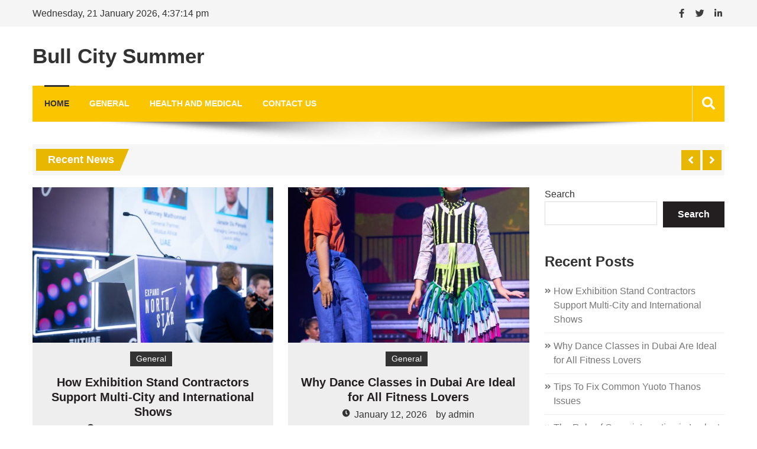

--- FILE ---
content_type: text/html; charset=UTF-8
request_url: https://bullcitysummer.org/
body_size: 64260
content:
<!doctype html>
<html lang="en-US" itemscope="itemscope" itemtype="http://schema.org/WebPage">
<head>
	<meta charset="UTF-8">
	<meta name="viewport" content="width=device-width, initial-scale=1">
	<link rel="profile" href="https://gmpg.org/xfn/11">

	<meta name='robots' content='index, follow, max-image-preview:large, max-snippet:-1, max-video-preview:-1' />

	<!-- This site is optimized with the Yoast SEO plugin v26.7 - https://yoast.com/wordpress/plugins/seo/ -->
	<title>Bull City Summer -</title>
	<link rel="canonical" href="https://bullcitysummer.org/" />
	<link rel="next" href="https://bullcitysummer.org/page/2/" />
	<meta property="og:locale" content="en_US" />
	<meta property="og:type" content="website" />
	<meta property="og:title" content="Bull City Summer" />
	<meta property="og:url" content="https://bullcitysummer.org/" />
	<meta property="og:site_name" content="Bull City Summer" />
	<meta name="twitter:card" content="summary_large_image" />
	<script type="application/ld+json" class="yoast-schema-graph">{"@context":"https://schema.org","@graph":[{"@type":"CollectionPage","@id":"https://bullcitysummer.org/","url":"https://bullcitysummer.org/","name":"Bull City Summer -","isPartOf":{"@id":"https://bullcitysummer.org/#website"},"breadcrumb":{"@id":"https://bullcitysummer.org/#breadcrumb"},"inLanguage":"en-US"},{"@type":"BreadcrumbList","@id":"https://bullcitysummer.org/#breadcrumb","itemListElement":[{"@type":"ListItem","position":1,"name":"Home"}]},{"@type":"WebSite","@id":"https://bullcitysummer.org/#website","url":"https://bullcitysummer.org/","name":"Bull City Summer","description":"","potentialAction":[{"@type":"SearchAction","target":{"@type":"EntryPoint","urlTemplate":"https://bullcitysummer.org/?s={search_term_string}"},"query-input":{"@type":"PropertyValueSpecification","valueRequired":true,"valueName":"search_term_string"}}],"inLanguage":"en-US"}]}</script>
	<!-- / Yoast SEO plugin. -->


<link rel='dns-prefetch' href='//fonts.googleapis.com' />
<link rel="alternate" type="application/rss+xml" title="Bull City Summer &raquo; Feed" href="https://bullcitysummer.org/feed/" />
<link rel="alternate" type="application/rss+xml" title="Bull City Summer &raquo; Comments Feed" href="https://bullcitysummer.org/comments/feed/" />
<style id='wp-img-auto-sizes-contain-inline-css' type='text/css'>
img:is([sizes=auto i],[sizes^="auto," i]){contain-intrinsic-size:3000px 1500px}
/*# sourceURL=wp-img-auto-sizes-contain-inline-css */
</style>
<style id='wp-emoji-styles-inline-css' type='text/css'>

	img.wp-smiley, img.emoji {
		display: inline !important;
		border: none !important;
		box-shadow: none !important;
		height: 1em !important;
		width: 1em !important;
		margin: 0 0.07em !important;
		vertical-align: -0.1em !important;
		background: none !important;
		padding: 0 !important;
	}
/*# sourceURL=wp-emoji-styles-inline-css */
</style>
<style id='wp-block-library-inline-css' type='text/css'>
:root{--wp-block-synced-color:#7a00df;--wp-block-synced-color--rgb:122,0,223;--wp-bound-block-color:var(--wp-block-synced-color);--wp-editor-canvas-background:#ddd;--wp-admin-theme-color:#007cba;--wp-admin-theme-color--rgb:0,124,186;--wp-admin-theme-color-darker-10:#006ba1;--wp-admin-theme-color-darker-10--rgb:0,107,160.5;--wp-admin-theme-color-darker-20:#005a87;--wp-admin-theme-color-darker-20--rgb:0,90,135;--wp-admin-border-width-focus:2px}@media (min-resolution:192dpi){:root{--wp-admin-border-width-focus:1.5px}}.wp-element-button{cursor:pointer}:root .has-very-light-gray-background-color{background-color:#eee}:root .has-very-dark-gray-background-color{background-color:#313131}:root .has-very-light-gray-color{color:#eee}:root .has-very-dark-gray-color{color:#313131}:root .has-vivid-green-cyan-to-vivid-cyan-blue-gradient-background{background:linear-gradient(135deg,#00d084,#0693e3)}:root .has-purple-crush-gradient-background{background:linear-gradient(135deg,#34e2e4,#4721fb 50%,#ab1dfe)}:root .has-hazy-dawn-gradient-background{background:linear-gradient(135deg,#faaca8,#dad0ec)}:root .has-subdued-olive-gradient-background{background:linear-gradient(135deg,#fafae1,#67a671)}:root .has-atomic-cream-gradient-background{background:linear-gradient(135deg,#fdd79a,#004a59)}:root .has-nightshade-gradient-background{background:linear-gradient(135deg,#330968,#31cdcf)}:root .has-midnight-gradient-background{background:linear-gradient(135deg,#020381,#2874fc)}:root{--wp--preset--font-size--normal:16px;--wp--preset--font-size--huge:42px}.has-regular-font-size{font-size:1em}.has-larger-font-size{font-size:2.625em}.has-normal-font-size{font-size:var(--wp--preset--font-size--normal)}.has-huge-font-size{font-size:var(--wp--preset--font-size--huge)}.has-text-align-center{text-align:center}.has-text-align-left{text-align:left}.has-text-align-right{text-align:right}.has-fit-text{white-space:nowrap!important}#end-resizable-editor-section{display:none}.aligncenter{clear:both}.items-justified-left{justify-content:flex-start}.items-justified-center{justify-content:center}.items-justified-right{justify-content:flex-end}.items-justified-space-between{justify-content:space-between}.screen-reader-text{border:0;clip-path:inset(50%);height:1px;margin:-1px;overflow:hidden;padding:0;position:absolute;width:1px;word-wrap:normal!important}.screen-reader-text:focus{background-color:#ddd;clip-path:none;color:#444;display:block;font-size:1em;height:auto;left:5px;line-height:normal;padding:15px 23px 14px;text-decoration:none;top:5px;width:auto;z-index:100000}html :where(.has-border-color){border-style:solid}html :where([style*=border-top-color]){border-top-style:solid}html :where([style*=border-right-color]){border-right-style:solid}html :where([style*=border-bottom-color]){border-bottom-style:solid}html :where([style*=border-left-color]){border-left-style:solid}html :where([style*=border-width]){border-style:solid}html :where([style*=border-top-width]){border-top-style:solid}html :where([style*=border-right-width]){border-right-style:solid}html :where([style*=border-bottom-width]){border-bottom-style:solid}html :where([style*=border-left-width]){border-left-style:solid}html :where(img[class*=wp-image-]){height:auto;max-width:100%}:where(figure){margin:0 0 1em}html :where(.is-position-sticky){--wp-admin--admin-bar--position-offset:var(--wp-admin--admin-bar--height,0px)}@media screen and (max-width:600px){html :where(.is-position-sticky){--wp-admin--admin-bar--position-offset:0px}}

/*# sourceURL=wp-block-library-inline-css */
</style><style id='wp-block-heading-inline-css' type='text/css'>
h1:where(.wp-block-heading).has-background,h2:where(.wp-block-heading).has-background,h3:where(.wp-block-heading).has-background,h4:where(.wp-block-heading).has-background,h5:where(.wp-block-heading).has-background,h6:where(.wp-block-heading).has-background{padding:1.25em 2.375em}h1.has-text-align-left[style*=writing-mode]:where([style*=vertical-lr]),h1.has-text-align-right[style*=writing-mode]:where([style*=vertical-rl]),h2.has-text-align-left[style*=writing-mode]:where([style*=vertical-lr]),h2.has-text-align-right[style*=writing-mode]:where([style*=vertical-rl]),h3.has-text-align-left[style*=writing-mode]:where([style*=vertical-lr]),h3.has-text-align-right[style*=writing-mode]:where([style*=vertical-rl]),h4.has-text-align-left[style*=writing-mode]:where([style*=vertical-lr]),h4.has-text-align-right[style*=writing-mode]:where([style*=vertical-rl]),h5.has-text-align-left[style*=writing-mode]:where([style*=vertical-lr]),h5.has-text-align-right[style*=writing-mode]:where([style*=vertical-rl]),h6.has-text-align-left[style*=writing-mode]:where([style*=vertical-lr]),h6.has-text-align-right[style*=writing-mode]:where([style*=vertical-rl]){rotate:180deg}
/*# sourceURL=https://bullcitysummer.org/wp-includes/blocks/heading/style.min.css */
</style>
<style id='wp-block-latest-posts-inline-css' type='text/css'>
.wp-block-latest-posts{box-sizing:border-box}.wp-block-latest-posts.alignleft{margin-right:2em}.wp-block-latest-posts.alignright{margin-left:2em}.wp-block-latest-posts.wp-block-latest-posts__list{list-style:none}.wp-block-latest-posts.wp-block-latest-posts__list li{clear:both;overflow-wrap:break-word}.wp-block-latest-posts.is-grid{display:flex;flex-wrap:wrap}.wp-block-latest-posts.is-grid li{margin:0 1.25em 1.25em 0;width:100%}@media (min-width:600px){.wp-block-latest-posts.columns-2 li{width:calc(50% - .625em)}.wp-block-latest-posts.columns-2 li:nth-child(2n){margin-right:0}.wp-block-latest-posts.columns-3 li{width:calc(33.33333% - .83333em)}.wp-block-latest-posts.columns-3 li:nth-child(3n){margin-right:0}.wp-block-latest-posts.columns-4 li{width:calc(25% - .9375em)}.wp-block-latest-posts.columns-4 li:nth-child(4n){margin-right:0}.wp-block-latest-posts.columns-5 li{width:calc(20% - 1em)}.wp-block-latest-posts.columns-5 li:nth-child(5n){margin-right:0}.wp-block-latest-posts.columns-6 li{width:calc(16.66667% - 1.04167em)}.wp-block-latest-posts.columns-6 li:nth-child(6n){margin-right:0}}:root :where(.wp-block-latest-posts.is-grid){padding:0}:root :where(.wp-block-latest-posts.wp-block-latest-posts__list){padding-left:0}.wp-block-latest-posts__post-author,.wp-block-latest-posts__post-date{display:block;font-size:.8125em}.wp-block-latest-posts__post-excerpt,.wp-block-latest-posts__post-full-content{margin-bottom:1em;margin-top:.5em}.wp-block-latest-posts__featured-image a{display:inline-block}.wp-block-latest-posts__featured-image img{height:auto;max-width:100%;width:auto}.wp-block-latest-posts__featured-image.alignleft{float:left;margin-right:1em}.wp-block-latest-posts__featured-image.alignright{float:right;margin-left:1em}.wp-block-latest-posts__featured-image.aligncenter{margin-bottom:1em;text-align:center}
/*# sourceURL=https://bullcitysummer.org/wp-includes/blocks/latest-posts/style.min.css */
</style>
<style id='wp-block-search-inline-css' type='text/css'>
.wp-block-search__button{margin-left:10px;word-break:normal}.wp-block-search__button.has-icon{line-height:0}.wp-block-search__button svg{height:1.25em;min-height:24px;min-width:24px;width:1.25em;fill:currentColor;vertical-align:text-bottom}:where(.wp-block-search__button){border:1px solid #ccc;padding:6px 10px}.wp-block-search__inside-wrapper{display:flex;flex:auto;flex-wrap:nowrap;max-width:100%}.wp-block-search__label{width:100%}.wp-block-search.wp-block-search__button-only .wp-block-search__button{box-sizing:border-box;display:flex;flex-shrink:0;justify-content:center;margin-left:0;max-width:100%}.wp-block-search.wp-block-search__button-only .wp-block-search__inside-wrapper{min-width:0!important;transition-property:width}.wp-block-search.wp-block-search__button-only .wp-block-search__input{flex-basis:100%;transition-duration:.3s}.wp-block-search.wp-block-search__button-only.wp-block-search__searchfield-hidden,.wp-block-search.wp-block-search__button-only.wp-block-search__searchfield-hidden .wp-block-search__inside-wrapper{overflow:hidden}.wp-block-search.wp-block-search__button-only.wp-block-search__searchfield-hidden .wp-block-search__input{border-left-width:0!important;border-right-width:0!important;flex-basis:0;flex-grow:0;margin:0;min-width:0!important;padding-left:0!important;padding-right:0!important;width:0!important}:where(.wp-block-search__input){appearance:none;border:1px solid #949494;flex-grow:1;font-family:inherit;font-size:inherit;font-style:inherit;font-weight:inherit;letter-spacing:inherit;line-height:inherit;margin-left:0;margin-right:0;min-width:3rem;padding:8px;text-decoration:unset!important;text-transform:inherit}:where(.wp-block-search__button-inside .wp-block-search__inside-wrapper){background-color:#fff;border:1px solid #949494;box-sizing:border-box;padding:4px}:where(.wp-block-search__button-inside .wp-block-search__inside-wrapper) .wp-block-search__input{border:none;border-radius:0;padding:0 4px}:where(.wp-block-search__button-inside .wp-block-search__inside-wrapper) .wp-block-search__input:focus{outline:none}:where(.wp-block-search__button-inside .wp-block-search__inside-wrapper) :where(.wp-block-search__button){padding:4px 8px}.wp-block-search.aligncenter .wp-block-search__inside-wrapper{margin:auto}.wp-block[data-align=right] .wp-block-search.wp-block-search__button-only .wp-block-search__inside-wrapper{float:right}
/*# sourceURL=https://bullcitysummer.org/wp-includes/blocks/search/style.min.css */
</style>
<style id='wp-block-group-inline-css' type='text/css'>
.wp-block-group{box-sizing:border-box}:where(.wp-block-group.wp-block-group-is-layout-constrained){position:relative}
/*# sourceURL=https://bullcitysummer.org/wp-includes/blocks/group/style.min.css */
</style>
<style id='wp-block-paragraph-inline-css' type='text/css'>
.is-small-text{font-size:.875em}.is-regular-text{font-size:1em}.is-large-text{font-size:2.25em}.is-larger-text{font-size:3em}.has-drop-cap:not(:focus):first-letter{float:left;font-size:8.4em;font-style:normal;font-weight:100;line-height:.68;margin:.05em .1em 0 0;text-transform:uppercase}body.rtl .has-drop-cap:not(:focus):first-letter{float:none;margin-left:.1em}p.has-drop-cap.has-background{overflow:hidden}:root :where(p.has-background){padding:1.25em 2.375em}:where(p.has-text-color:not(.has-link-color)) a{color:inherit}p.has-text-align-left[style*="writing-mode:vertical-lr"],p.has-text-align-right[style*="writing-mode:vertical-rl"]{rotate:180deg}
/*# sourceURL=https://bullcitysummer.org/wp-includes/blocks/paragraph/style.min.css */
</style>
<style id='global-styles-inline-css' type='text/css'>
:root{--wp--preset--aspect-ratio--square: 1;--wp--preset--aspect-ratio--4-3: 4/3;--wp--preset--aspect-ratio--3-4: 3/4;--wp--preset--aspect-ratio--3-2: 3/2;--wp--preset--aspect-ratio--2-3: 2/3;--wp--preset--aspect-ratio--16-9: 16/9;--wp--preset--aspect-ratio--9-16: 9/16;--wp--preset--color--black: #000000;--wp--preset--color--cyan-bluish-gray: #abb8c3;--wp--preset--color--white: #ffffff;--wp--preset--color--pale-pink: #f78da7;--wp--preset--color--vivid-red: #cf2e2e;--wp--preset--color--luminous-vivid-orange: #ff6900;--wp--preset--color--luminous-vivid-amber: #fcb900;--wp--preset--color--light-green-cyan: #7bdcb5;--wp--preset--color--vivid-green-cyan: #00d084;--wp--preset--color--pale-cyan-blue: #8ed1fc;--wp--preset--color--vivid-cyan-blue: #0693e3;--wp--preset--color--vivid-purple: #9b51e0;--wp--preset--gradient--vivid-cyan-blue-to-vivid-purple: linear-gradient(135deg,rgb(6,147,227) 0%,rgb(155,81,224) 100%);--wp--preset--gradient--light-green-cyan-to-vivid-green-cyan: linear-gradient(135deg,rgb(122,220,180) 0%,rgb(0,208,130) 100%);--wp--preset--gradient--luminous-vivid-amber-to-luminous-vivid-orange: linear-gradient(135deg,rgb(252,185,0) 0%,rgb(255,105,0) 100%);--wp--preset--gradient--luminous-vivid-orange-to-vivid-red: linear-gradient(135deg,rgb(255,105,0) 0%,rgb(207,46,46) 100%);--wp--preset--gradient--very-light-gray-to-cyan-bluish-gray: linear-gradient(135deg,rgb(238,238,238) 0%,rgb(169,184,195) 100%);--wp--preset--gradient--cool-to-warm-spectrum: linear-gradient(135deg,rgb(74,234,220) 0%,rgb(151,120,209) 20%,rgb(207,42,186) 40%,rgb(238,44,130) 60%,rgb(251,105,98) 80%,rgb(254,248,76) 100%);--wp--preset--gradient--blush-light-purple: linear-gradient(135deg,rgb(255,206,236) 0%,rgb(152,150,240) 100%);--wp--preset--gradient--blush-bordeaux: linear-gradient(135deg,rgb(254,205,165) 0%,rgb(254,45,45) 50%,rgb(107,0,62) 100%);--wp--preset--gradient--luminous-dusk: linear-gradient(135deg,rgb(255,203,112) 0%,rgb(199,81,192) 50%,rgb(65,88,208) 100%);--wp--preset--gradient--pale-ocean: linear-gradient(135deg,rgb(255,245,203) 0%,rgb(182,227,212) 50%,rgb(51,167,181) 100%);--wp--preset--gradient--electric-grass: linear-gradient(135deg,rgb(202,248,128) 0%,rgb(113,206,126) 100%);--wp--preset--gradient--midnight: linear-gradient(135deg,rgb(2,3,129) 0%,rgb(40,116,252) 100%);--wp--preset--font-size--small: 13px;--wp--preset--font-size--medium: 20px;--wp--preset--font-size--large: 36px;--wp--preset--font-size--x-large: 42px;--wp--preset--spacing--20: 0.44rem;--wp--preset--spacing--30: 0.67rem;--wp--preset--spacing--40: 1rem;--wp--preset--spacing--50: 1.5rem;--wp--preset--spacing--60: 2.25rem;--wp--preset--spacing--70: 3.38rem;--wp--preset--spacing--80: 5.06rem;--wp--preset--shadow--natural: 6px 6px 9px rgba(0, 0, 0, 0.2);--wp--preset--shadow--deep: 12px 12px 50px rgba(0, 0, 0, 0.4);--wp--preset--shadow--sharp: 6px 6px 0px rgba(0, 0, 0, 0.2);--wp--preset--shadow--outlined: 6px 6px 0px -3px rgb(255, 255, 255), 6px 6px rgb(0, 0, 0);--wp--preset--shadow--crisp: 6px 6px 0px rgb(0, 0, 0);}:where(.is-layout-flex){gap: 0.5em;}:where(.is-layout-grid){gap: 0.5em;}body .is-layout-flex{display: flex;}.is-layout-flex{flex-wrap: wrap;align-items: center;}.is-layout-flex > :is(*, div){margin: 0;}body .is-layout-grid{display: grid;}.is-layout-grid > :is(*, div){margin: 0;}:where(.wp-block-columns.is-layout-flex){gap: 2em;}:where(.wp-block-columns.is-layout-grid){gap: 2em;}:where(.wp-block-post-template.is-layout-flex){gap: 1.25em;}:where(.wp-block-post-template.is-layout-grid){gap: 1.25em;}.has-black-color{color: var(--wp--preset--color--black) !important;}.has-cyan-bluish-gray-color{color: var(--wp--preset--color--cyan-bluish-gray) !important;}.has-white-color{color: var(--wp--preset--color--white) !important;}.has-pale-pink-color{color: var(--wp--preset--color--pale-pink) !important;}.has-vivid-red-color{color: var(--wp--preset--color--vivid-red) !important;}.has-luminous-vivid-orange-color{color: var(--wp--preset--color--luminous-vivid-orange) !important;}.has-luminous-vivid-amber-color{color: var(--wp--preset--color--luminous-vivid-amber) !important;}.has-light-green-cyan-color{color: var(--wp--preset--color--light-green-cyan) !important;}.has-vivid-green-cyan-color{color: var(--wp--preset--color--vivid-green-cyan) !important;}.has-pale-cyan-blue-color{color: var(--wp--preset--color--pale-cyan-blue) !important;}.has-vivid-cyan-blue-color{color: var(--wp--preset--color--vivid-cyan-blue) !important;}.has-vivid-purple-color{color: var(--wp--preset--color--vivid-purple) !important;}.has-black-background-color{background-color: var(--wp--preset--color--black) !important;}.has-cyan-bluish-gray-background-color{background-color: var(--wp--preset--color--cyan-bluish-gray) !important;}.has-white-background-color{background-color: var(--wp--preset--color--white) !important;}.has-pale-pink-background-color{background-color: var(--wp--preset--color--pale-pink) !important;}.has-vivid-red-background-color{background-color: var(--wp--preset--color--vivid-red) !important;}.has-luminous-vivid-orange-background-color{background-color: var(--wp--preset--color--luminous-vivid-orange) !important;}.has-luminous-vivid-amber-background-color{background-color: var(--wp--preset--color--luminous-vivid-amber) !important;}.has-light-green-cyan-background-color{background-color: var(--wp--preset--color--light-green-cyan) !important;}.has-vivid-green-cyan-background-color{background-color: var(--wp--preset--color--vivid-green-cyan) !important;}.has-pale-cyan-blue-background-color{background-color: var(--wp--preset--color--pale-cyan-blue) !important;}.has-vivid-cyan-blue-background-color{background-color: var(--wp--preset--color--vivid-cyan-blue) !important;}.has-vivid-purple-background-color{background-color: var(--wp--preset--color--vivid-purple) !important;}.has-black-border-color{border-color: var(--wp--preset--color--black) !important;}.has-cyan-bluish-gray-border-color{border-color: var(--wp--preset--color--cyan-bluish-gray) !important;}.has-white-border-color{border-color: var(--wp--preset--color--white) !important;}.has-pale-pink-border-color{border-color: var(--wp--preset--color--pale-pink) !important;}.has-vivid-red-border-color{border-color: var(--wp--preset--color--vivid-red) !important;}.has-luminous-vivid-orange-border-color{border-color: var(--wp--preset--color--luminous-vivid-orange) !important;}.has-luminous-vivid-amber-border-color{border-color: var(--wp--preset--color--luminous-vivid-amber) !important;}.has-light-green-cyan-border-color{border-color: var(--wp--preset--color--light-green-cyan) !important;}.has-vivid-green-cyan-border-color{border-color: var(--wp--preset--color--vivid-green-cyan) !important;}.has-pale-cyan-blue-border-color{border-color: var(--wp--preset--color--pale-cyan-blue) !important;}.has-vivid-cyan-blue-border-color{border-color: var(--wp--preset--color--vivid-cyan-blue) !important;}.has-vivid-purple-border-color{border-color: var(--wp--preset--color--vivid-purple) !important;}.has-vivid-cyan-blue-to-vivid-purple-gradient-background{background: var(--wp--preset--gradient--vivid-cyan-blue-to-vivid-purple) !important;}.has-light-green-cyan-to-vivid-green-cyan-gradient-background{background: var(--wp--preset--gradient--light-green-cyan-to-vivid-green-cyan) !important;}.has-luminous-vivid-amber-to-luminous-vivid-orange-gradient-background{background: var(--wp--preset--gradient--luminous-vivid-amber-to-luminous-vivid-orange) !important;}.has-luminous-vivid-orange-to-vivid-red-gradient-background{background: var(--wp--preset--gradient--luminous-vivid-orange-to-vivid-red) !important;}.has-very-light-gray-to-cyan-bluish-gray-gradient-background{background: var(--wp--preset--gradient--very-light-gray-to-cyan-bluish-gray) !important;}.has-cool-to-warm-spectrum-gradient-background{background: var(--wp--preset--gradient--cool-to-warm-spectrum) !important;}.has-blush-light-purple-gradient-background{background: var(--wp--preset--gradient--blush-light-purple) !important;}.has-blush-bordeaux-gradient-background{background: var(--wp--preset--gradient--blush-bordeaux) !important;}.has-luminous-dusk-gradient-background{background: var(--wp--preset--gradient--luminous-dusk) !important;}.has-pale-ocean-gradient-background{background: var(--wp--preset--gradient--pale-ocean) !important;}.has-electric-grass-gradient-background{background: var(--wp--preset--gradient--electric-grass) !important;}.has-midnight-gradient-background{background: var(--wp--preset--gradient--midnight) !important;}.has-small-font-size{font-size: var(--wp--preset--font-size--small) !important;}.has-medium-font-size{font-size: var(--wp--preset--font-size--medium) !important;}.has-large-font-size{font-size: var(--wp--preset--font-size--large) !important;}.has-x-large-font-size{font-size: var(--wp--preset--font-size--x-large) !important;}
/*# sourceURL=global-styles-inline-css */
</style>

<style id='classic-theme-styles-inline-css' type='text/css'>
/*! This file is auto-generated */
.wp-block-button__link{color:#fff;background-color:#32373c;border-radius:9999px;box-shadow:none;text-decoration:none;padding:calc(.667em + 2px) calc(1.333em + 2px);font-size:1.125em}.wp-block-file__button{background:#32373c;color:#fff;text-decoration:none}
/*# sourceURL=/wp-includes/css/classic-themes.min.css */
</style>
<link rel='stylesheet' id='contact-form-7-css' href='https://bullcitysummer.org/wp-content/plugins/contact-form-7/includes/css/styles.css?ver=5.7.4' type='text/css' media='all' />
<link rel='stylesheet' id='fontawesome-css' href='https://bullcitysummer.org/wp-content/themes/editorialmag/assets/library/fontawesome/css/all.min.css?ver=6.9' type='text/css' media='all' />
<link rel='stylesheet' id='lightslider-css' href='https://bullcitysummer.org/wp-content/themes/editorialmag/assets/library/lightslider/css/lightslider.min.css?ver=6.9' type='text/css' media='all' />
<link rel='stylesheet' id='editorialmag-style-css' href='https://bullcitysummer.org/wp-content/themes/editorialmag/style.css?ver=6.9' type='text/css' media='all' />
<link rel='stylesheet' id='editorialmag-responsive-css' href='https://bullcitysummer.org/wp-content/themes/editorialmag/assets/css/responsive.css?ver=6.9' type='text/css' media='all' />
<link rel='stylesheet' id='editorialmag-fonts-css' href='https://fonts.googleapis.com/css?family=Signika+Negative%3A300%2C400%2C600%2C700%7COpen+Sans%3A400%2C300%2C300italic%2C400italic%2C600%2C600italic%2C700%2C700italic%7CRoboto%2BCondensed%3A300%2C400%2C700%2C700i%26display%3Dswap&#038;subset=latin%2Clatin-ext&#038;ver=1.1.9' type='text/css' media='all' />
<script type="text/javascript" src="https://bullcitysummer.org/wp-includes/js/jquery/jquery.min.js?ver=3.7.1" id="jquery-core-js"></script>
<script type="text/javascript" src="https://bullcitysummer.org/wp-includes/js/jquery/jquery-migrate.min.js?ver=3.4.1" id="jquery-migrate-js"></script>
<link rel="https://api.w.org/" href="https://bullcitysummer.org/wp-json/" /><link rel="EditURI" type="application/rsd+xml" title="RSD" href="https://bullcitysummer.org/xmlrpc.php?rsd" />
<meta name="generator" content="WordPress 6.9" />
</head>

<body data-rsssl=1 class="home blog wp-theme-editorialmag hfeed">
<div id="page" class="site">
	<a class="skip-link screen-reader-text" href="#content">Skip to content</a>

	<header id="masthead" class="site-header headertwo" itemscope="itemscope" itemtype="http://schema.org/WPHeader">
	<div class="sticky-menu">
		<div class="sparkle-wrapper">
			<nav class="main-navigation">
				<div class="toggle-button">
					<span class="toggle-bar1"></span>
					<span class="toggle-bar2"></span>
					<span class="toggle-bar3"></span>
				</div>
				<div class="nav-menu">
					<div class="menu-primary-menu-container"><ul id="primary-menu" class="menu"><li id="menu-item-260" class="menu-item menu-item-type-custom menu-item-object-custom current-menu-item current_page_item menu-item-home menu-item-260"><a href="https://bullcitysummer.org" aria-current="page">Home</a></li>
<li id="menu-item-261" class="menu-item menu-item-type-taxonomy menu-item-object-category menu-item-261"><a href="https://bullcitysummer.org/category/general/">General</a></li>
<li id="menu-item-262" class="menu-item menu-item-type-taxonomy menu-item-object-category menu-item-262"><a href="https://bullcitysummer.org/category/health-and-medical/">Health and Medical</a></li>
<li id="menu-item-263" class="menu-item menu-item-type-post_type menu-item-object-page menu-item-263"><a href="https://bullcitysummer.org/contact-us/">Contact us</a></li>
</ul></div>				</div>
			</nav>
		</div>
	</div><!-- STICKY MENU -->

		<div class="top-header">
		<div class="sparkle-wrapper">
			<div class="top-nav">
				<div class="date-time"></div>
							</div>
			<div class="top-right">
				<div class="temprature">
																<a href="https://####.facebook.com/" target="_blank">
							<i class="icofont fab fa-facebook-f"></i>
						</a>
											<a href="https://#####twitter.com/" target="_blank">
							<i class="icofont fab fa-twitter"></i>
						</a>
						
						<a href="https://####.linkedin.com/" target="_blank">
							<i class="icofont fab fa-linkedin-in"></i>
						</a>
									</div>
			</div>
		</div>
	</div> <!-- TOP HEADER -->
	
	<div class="bottom-header">
		<div class="sparkle-wrapper">
			<div class="site-logo site-branding">
								<h1 class="site-title">
					<a href="https://bullcitysummer.org/" rel="home">
						Bull City Summer					</a>
				</h1>
									
			</div> <!-- .site-branding -->

			<div class="header-ad-section">
							</div>
		</div>
	</div> <!-- BOTTOM HEADER -->

	<div class="nav-wrap nav-left-align">
		<div class="sparkle-wrapper">
			<nav class="main-navigation">
				<div class="toggle-button">
					<span class="toggle-bar1"></span>
					<span class="toggle-bar2"></span>
					<span class="toggle-bar3"></span>
				</div>
				<div class="nav-menu">
					<div class="menu-primary-menu-container"><ul id="primary-menu" class="menu"><li class="menu-item menu-item-type-custom menu-item-object-custom current-menu-item current_page_item menu-item-home menu-item-260"><a href="https://bullcitysummer.org" aria-current="page">Home</a></li>
<li class="menu-item menu-item-type-taxonomy menu-item-object-category menu-item-261"><a href="https://bullcitysummer.org/category/general/">General</a></li>
<li class="menu-item menu-item-type-taxonomy menu-item-object-category menu-item-262"><a href="https://bullcitysummer.org/category/health-and-medical/">Health and Medical</a></li>
<li class="menu-item menu-item-type-post_type menu-item-object-page menu-item-263"><a href="https://bullcitysummer.org/contact-us/">Contact us</a></li>
</ul></div>				</div>
			</nav>

			<div class="nav-icon-wrap">
				<div class="search-wrap">
					<i class="icofont fas fa-search"></i>
					<div class="search-form-wrap">
						<form role="search" method="get" class="search-form" action="https://bullcitysummer.org/">
				<label>
					<span class="screen-reader-text">Search for:</span>
					<input type="search" class="search-field" placeholder="Search &hellip;" value="" name="s" />
				</label>
				<input type="submit" class="search-submit" value="Search" />
			</form>					</div>
				</div>
			</div>
		</div>
		<img class="nav-shadow" src="https://bullcitysummer.org/wp-content/themes/editorialmag/assets/images/shadow.png" alt="Shadow">
	</div> <!-- MAIN NAVIGATION -->
</header>
             <div class="news-ticker">
                <div class="sparkle-wrapper">
                    
                    <div class="news-ticker-title">Recent News</div>
                    
                    <ul class="newsTicker news-ticker-wrap cS-hidden">
                                             </ul>

                     <div class="lSAction">
                         <div class="lSPrev"></div>
                         <div class="lSNext"></div>
                     </div>
                </div>
            </div><!-- NEWS TICKER -->

        	

	<div id="content" class="site-content">

<div class="home-right-side">
	<div class="sparkle-wrapper">
		<div id="primary" class="home-main-content content-area">
			<main id="main" class="site-main">
				
					<div class="archive-grid-wrap clearfix">
						<article id="post-397" class="equalheight archive-image post-397 post type-post status-publish format-standard has-post-thumbnail hentry category-general">
		    <figure>
	        <a href="https://bullcitysummer.org/general/how-exhibition-stand-contractors-support-multi-city-and-international-shows/"><img src="https://bullcitysummer.org/wp-content/uploads/2026/01/image00031-3-580x375.jpg" alt="How Exhibition Stand Contractors Support Multi-City and International Shows"></a>
	    </figure>
		<div class="news-content-wrap">

		<div class="colorful-cat"><a href="https://bullcitysummer.org/category/general/"  rel="category tag">General</a>&nbsp;</div>
		<h3 class="news-title">
			<a href="https://bullcitysummer.org/general/how-exhibition-stand-contractors-support-multi-city-and-international-shows/">How Exhibition Stand Contractors Support Multi-City and International Shows</a>
		</h3>

		<span class="posted-on"><a href="https://bullcitysummer.org/general/how-exhibition-stand-contractors-support-multi-city-and-international-shows/" rel="bookmark">January 13, 2026</a></span><span class="byline"> by <span class="author vcard"><a class="url fn n" href="https://bullcitysummer.org/author/admin/">admin</a></span></span>
		<div class="news-block-content">
			<p>When it comes to hosting or participating in events spanning multiple cities or countries, the stakes are higher, and preparation becomes key to success. Exhibition stand contractors play a critical role in ensuring effective event participation, providing tailored solutions for brands to&#8230;</p>
		</div>

		<div class="news-block-footer">
			<div class="news-comment">
				<i class="icofont fas fa-comment-dots"></i> <a href="https://bullcitysummer.org/general/how-exhibition-stand-contractors-support-multi-city-and-international-shows/#respond">No comment</a>			</div>
			<div class="news-comment readmore">
                <a href="https://bullcitysummer.org/general/how-exhibition-stand-contractors-support-multi-city-and-international-shows/">
                	Continue Reading                </a>
            </div>
		</div>
		
	</div>
</article><article id="post-394" class="equalheight archive-image post-394 post type-post status-publish format-standard has-post-thumbnail hentry category-general">
		    <figure>
	        <a href="https://bullcitysummer.org/general/why-dance-classes-in-dubai-are-ideal-for-all-fitness-lovers/"><img src="https://bullcitysummer.org/wp-content/uploads/2026/01/Songebob-Antonia-and-boy-edited-portrait-scaled-3-580x375.jpg" alt="Why Dance Classes in Dubai Are Ideal for All Fitness Lovers"></a>
	    </figure>
		<div class="news-content-wrap">

		<div class="colorful-cat"><a href="https://bullcitysummer.org/category/general/"  rel="category tag">General</a>&nbsp;</div>
		<h3 class="news-title">
			<a href="https://bullcitysummer.org/general/why-dance-classes-in-dubai-are-ideal-for-all-fitness-lovers/">Why Dance Classes in Dubai Are Ideal for All Fitness Lovers</a>
		</h3>

		<span class="posted-on"><a href="https://bullcitysummer.org/general/why-dance-classes-in-dubai-are-ideal-for-all-fitness-lovers/" rel="bookmark">January 12, 2026</a></span><span class="byline"> by <span class="author vcard"><a class="url fn n" href="https://bullcitysummer.org/author/admin/">admin</a></span></span>
		<div class="news-block-content">
			<p>Dance has always been a popular form of physical activity and self-expression. From traditional cultural dances to modern dance styles, people have been drawn to the joy and freedom of movement that dance offers. In recent years, Dubai has built diverse and&#8230;</p>
		</div>

		<div class="news-block-footer">
			<div class="news-comment">
				<i class="icofont fas fa-comment-dots"></i> <a href="https://bullcitysummer.org/general/why-dance-classes-in-dubai-are-ideal-for-all-fitness-lovers/#respond">No comment</a>			</div>
			<div class="news-comment readmore">
                <a href="https://bullcitysummer.org/general/why-dance-classes-in-dubai-are-ideal-for-all-fitness-lovers/">
                	Continue Reading                </a>
            </div>
		</div>
		
	</div>
</article><article id="post-391" class="equalheight archive-image post-391 post type-post status-publish format-standard has-post-thumbnail hentry category-general">
		    <figure>
	        <a href="https://bullcitysummer.org/general/tips-to-fix-common-yuoto-thanos-issues/"><img src="https://bullcitysummer.org/wp-content/uploads/2026/01/kiwi_passion_fruit_guava_2-580x375.jpg" alt="Tips To Fix Common Yuoto Thanos Issues"></a>
	    </figure>
		<div class="news-content-wrap">

		<div class="colorful-cat"><a href="https://bullcitysummer.org/category/general/"  rel="category tag">General</a>&nbsp;</div>
		<h3 class="news-title">
			<a href="https://bullcitysummer.org/general/tips-to-fix-common-yuoto-thanos-issues/">Tips To Fix Common Yuoto Thanos Issues</a>
		</h3>

		<span class="posted-on"><a href="https://bullcitysummer.org/general/tips-to-fix-common-yuoto-thanos-issues/" rel="bookmark">January 5, 2026</a></span><span class="byline"> by <span class="author vcard"><a class="url fn n" href="https://bullcitysummer.org/author/admin/">admin</a></span></span>
		<div class="news-block-content">
			<p>Is your Yuoto Thanos not hitting like before? Maybe it blinks at you, or the taste seems off. Small problems can ruin a good experience. But don&#8217;t worry. Most common issues have simple fixes you can try at home. This guide will&#8230;</p>
		</div>

		<div class="news-block-footer">
			<div class="news-comment">
				<i class="icofont fas fa-comment-dots"></i> <a href="https://bullcitysummer.org/general/tips-to-fix-common-yuoto-thanos-issues/#respond">No comment</a>			</div>
			<div class="news-comment readmore">
                <a href="https://bullcitysummer.org/general/tips-to-fix-common-yuoto-thanos-issues/">
                	Continue Reading                </a>
            </div>
		</div>
		
	</div>
</article><article id="post-387" class="equalheight archive-image post-387 post type-post status-publish format-standard has-post-thumbnail hentry category-general">
		    <figure>
	        <a href="https://bullcitysummer.org/general/the-role-of-osseointegration-in-implants/"><img src="https://bullcitysummer.org/wp-content/uploads/2025/12/smile-21-6-580x375.webp" alt="The Role of Osseointegration in Implants"></a>
	    </figure>
		<div class="news-content-wrap">

		<div class="colorful-cat"><a href="https://bullcitysummer.org/category/general/"  rel="category tag">General</a>&nbsp;</div>
		<h3 class="news-title">
			<a href="https://bullcitysummer.org/general/the-role-of-osseointegration-in-implants/">The Role of Osseointegration in Implants</a>
		</h3>

		<span class="posted-on"><a href="https://bullcitysummer.org/general/the-role-of-osseointegration-in-implants/" rel="bookmark">December 9, 2025</a></span><span class="byline"> by <span class="author vcard"><a class="url fn n" href="https://bullcitysummer.org/author/admin/">admin</a></span></span>
		<div class="news-block-content">
			<p>Dental implants rely on a special bond between the implant and the jawbone. This natural connection is called osseointegration, and it plays a key part in the long-term success of dental implants Abu Dhabi. When the implant fuses with the bone, it&#8230;</p>
		</div>

		<div class="news-block-footer">
			<div class="news-comment">
				<i class="icofont fas fa-comment-dots"></i> <a href="https://bullcitysummer.org/general/the-role-of-osseointegration-in-implants/#respond">No comment</a>			</div>
			<div class="news-comment readmore">
                <a href="https://bullcitysummer.org/general/the-role-of-osseointegration-in-implants/">
                	Continue Reading                </a>
            </div>
		</div>
		
	</div>
</article><article id="post-383" class="equalheight archive-image post-383 post type-post status-publish format-standard has-post-thumbnail hentry category-general">
		    <figure>
	        <a href="https://bullcitysummer.org/general/unveiling-the-most-affordable-free-zone-license-in-the-uae/"><img src="https://bullcitysummer.org/wp-content/uploads/2025/09/683be8b9a804e6cddf9052e5_123-4.png" alt="Unveiling The Most Affordable Free Zone License In the UAE"></a>
	    </figure>
		<div class="news-content-wrap">

		<div class="colorful-cat"><a href="https://bullcitysummer.org/category/general/"  rel="category tag">General</a>&nbsp;</div>
		<h3 class="news-title">
			<a href="https://bullcitysummer.org/general/unveiling-the-most-affordable-free-zone-license-in-the-uae/">Unveiling The Most Affordable Free Zone License In the UAE</a>
		</h3>

		<span class="posted-on"><a href="https://bullcitysummer.org/general/unveiling-the-most-affordable-free-zone-license-in-the-uae/" rel="bookmark">September 22, 2025</a></span><span class="byline"> by <span class="author vcard"><a class="url fn n" href="https://bullcitysummer.org/author/admin/">admin</a></span></span>
		<div class="news-block-content">
			<p>United Arab Emirates (UAE) has long been a magnet for entrepreneurs and businesses seeking tax-efficient environments and strategic geographical locations. While several free zones offer attractive incentives, some stand out as the most affordable options. In this article, we will explore the&#8230;</p>
		</div>

		<div class="news-block-footer">
			<div class="news-comment">
				<i class="icofont fas fa-comment-dots"></i> <a href="https://bullcitysummer.org/general/unveiling-the-most-affordable-free-zone-license-in-the-uae/#respond">No comment</a>			</div>
			<div class="news-comment readmore">
                <a href="https://bullcitysummer.org/general/unveiling-the-most-affordable-free-zone-license-in-the-uae/">
                	Continue Reading                </a>
            </div>
		</div>
		
	</div>
</article><article id="post-365" class="equalheight archive-image post-365 post type-post status-publish format-standard has-post-thumbnail hentry category-general">
		    <figure>
	        <a href="https://bullcitysummer.org/general/why-hiring-a-skilled-sign-maker-makes-all-the-difference/"><img src="https://bullcitysummer.org/wp-content/uploads/2025/06/a23-1-580x375.webp" alt="Why Hiring a Skilled Sign Maker Makes All the Difference"></a>
	    </figure>
		<div class="news-content-wrap">

		<div class="colorful-cat"><a href="https://bullcitysummer.org/category/general/"  rel="category tag">General</a>&nbsp;</div>
		<h3 class="news-title">
			<a href="https://bullcitysummer.org/general/why-hiring-a-skilled-sign-maker-makes-all-the-difference/">Why Hiring a Skilled Sign Maker Makes All the Difference</a>
		</h3>

		<span class="posted-on"><a href="https://bullcitysummer.org/general/why-hiring-a-skilled-sign-maker-makes-all-the-difference/" rel="bookmark">June 20, 2025</a></span><span class="byline"> by <span class="author vcard"><a class="url fn n" href="https://bullcitysummer.org/author/admin/">admin</a></span></span>
		<div class="news-block-content">
			<p>A sign is often the first thing people notice about a business. Whether it’s a shop on a busy street or a booth at an event, the sign sets the tone. It tells people what to expect and invites them in. A&#8230;</p>
		</div>

		<div class="news-block-footer">
			<div class="news-comment">
				<i class="icofont fas fa-comment-dots"></i> <a href="https://bullcitysummer.org/general/why-hiring-a-skilled-sign-maker-makes-all-the-difference/#respond">No comment</a>			</div>
			<div class="news-comment readmore">
                <a href="https://bullcitysummer.org/general/why-hiring-a-skilled-sign-maker-makes-all-the-difference/">
                	Continue Reading                </a>
            </div>
		</div>
		
	</div>
</article><article id="post-359" class="equalheight archive-image post-359 post type-post status-publish format-standard has-post-thumbnail hentry category-general">
		    <figure>
	        <a href="https://bullcitysummer.org/general/top-reasons-to-upgrade-an-acoustic-tile-ceiling/"><img src="https://bullcitysummer.org/wp-content/uploads/2025/06/Unknown-8-580x375.jpeg" alt="Top Reasons To Upgrade An Acoustic Tile Ceiling"></a>
	    </figure>
		<div class="news-content-wrap">

		<div class="colorful-cat"><a href="https://bullcitysummer.org/category/general/"  rel="category tag">General</a>&nbsp;</div>
		<h3 class="news-title">
			<a href="https://bullcitysummer.org/general/top-reasons-to-upgrade-an-acoustic-tile-ceiling/">Top Reasons To Upgrade An Acoustic Tile Ceiling</a>
		</h3>

		<span class="posted-on"><a href="https://bullcitysummer.org/general/top-reasons-to-upgrade-an-acoustic-tile-ceiling/" rel="bookmark">June 2, 2025</a></span><span class="byline"> by <span class="author vcard"><a class="url fn n" href="https://bullcitysummer.org/author/admin/">admin</a></span></span>
		<div class="news-block-content">
			<p>Is your acoustic tile ceiling starting to look old or lose its shape? Many spaces use these ceilings for sound control and visual cover, but over time, tiles may show wear or lose performance. Updating them is a simple way to refresh&#8230;</p>
		</div>

		<div class="news-block-footer">
			<div class="news-comment">
				<i class="icofont fas fa-comment-dots"></i> <a href="https://bullcitysummer.org/general/top-reasons-to-upgrade-an-acoustic-tile-ceiling/#respond">No comment</a>			</div>
			<div class="news-comment readmore">
                <a href="https://bullcitysummer.org/general/top-reasons-to-upgrade-an-acoustic-tile-ceiling/">
                	Continue Reading                </a>
            </div>
		</div>
		
	</div>
</article><article id="post-354" class="equalheight archive-image post-354 post type-post status-publish format-standard has-post-thumbnail hentry category-general">
		    <figure>
	        <a href="https://bullcitysummer.org/general/why-every-gym-goer-needs-an-insulated-bottle/"><img src="https://bullcitysummer.org/wp-content/uploads/2025/05/download-2025-05-28T105321.586-580x375.png" alt="Why Every Gym-Goer Needs an Insulated Bottle"></a>
	    </figure>
		<div class="news-content-wrap">

		<div class="colorful-cat"><a href="https://bullcitysummer.org/category/general/"  rel="category tag">General</a>&nbsp;</div>
		<h3 class="news-title">
			<a href="https://bullcitysummer.org/general/why-every-gym-goer-needs-an-insulated-bottle/">Why Every Gym-Goer Needs an Insulated Bottle</a>
		</h3>

		<span class="posted-on"><a href="https://bullcitysummer.org/general/why-every-gym-goer-needs-an-insulated-bottle/" rel="bookmark">May 28, 2025</a></span><span class="byline"> by <span class="author vcard"><a class="url fn n" href="https://bullcitysummer.org/author/admin/">admin</a></span></span>
		<div class="news-block-content">
			<p>Staying hydrated is one of the most important parts of any workout, because your body needs water to stay active and feel good. That’s where an insulated water bottle comes in. For people who visit the gym regularly, this type of bottle&#8230;</p>
		</div>

		<div class="news-block-footer">
			<div class="news-comment">
				<i class="icofont fas fa-comment-dots"></i> <a href="https://bullcitysummer.org/general/why-every-gym-goer-needs-an-insulated-bottle/#respond">No comment</a>			</div>
			<div class="news-comment readmore">
                <a href="https://bullcitysummer.org/general/why-every-gym-goer-needs-an-insulated-bottle/">
                	Continue Reading                </a>
            </div>
		</div>
		
	</div>
</article><article id="post-351" class="equalheight archive-image post-351 post type-post status-publish format-standard has-post-thumbnail hentry category-general">
		    <figure>
	        <a href="https://bullcitysummer.org/general/tips-for-selecting-the-right-integrated-facilities-management-partner/"><img src="https://bullcitysummer.org/wp-content/uploads/2025/05/home-slider-8-2-580x375.png" alt="Tips For Selecting The Right Integrated Facilities Management Partner"></a>
	    </figure>
		<div class="news-content-wrap">

		<div class="colorful-cat"><a href="https://bullcitysummer.org/category/general/"  rel="category tag">General</a>&nbsp;</div>
		<h3 class="news-title">
			<a href="https://bullcitysummer.org/general/tips-for-selecting-the-right-integrated-facilities-management-partner/">Tips For Selecting The Right Integrated Facilities Management Partner</a>
		</h3>

		<span class="posted-on"><a href="https://bullcitysummer.org/general/tips-for-selecting-the-right-integrated-facilities-management-partner/" rel="bookmark">May 22, 2025</a></span><span class="byline"> by <span class="author vcard"><a class="url fn n" href="https://bullcitysummer.org/author/admin/">admin</a></span></span>
		<div class="news-block-content">
			<p>Selecting an integrated facilities management partner is a decision that affects the daily functioning of any property. The right team brings stability, handles various tasks smoothly, and keeps operations consistent. From maintenance to cleaning and security, all services must work in harmony&#8230;.</p>
		</div>

		<div class="news-block-footer">
			<div class="news-comment">
				<i class="icofont fas fa-comment-dots"></i> <a href="https://bullcitysummer.org/general/tips-for-selecting-the-right-integrated-facilities-management-partner/#respond">No comment</a>			</div>
			<div class="news-comment readmore">
                <a href="https://bullcitysummer.org/general/tips-for-selecting-the-right-integrated-facilities-management-partner/">
                	Continue Reading                </a>
            </div>
		</div>
		
	</div>
</article><article id="post-347" class="equalheight archive-image post-347 post type-post status-publish format-standard has-post-thumbnail hentry category-general">
		    <figure>
	        <a href="https://bullcitysummer.org/general/tips-to-decorate-your-place-for-saturday-brunch/"><img src="https://bullcitysummer.org/wp-content/uploads/2025/05/DSC04292-1-580x375.jpg" alt="Tips To Decorate Your Place For Saturday Brunch"></a>
	    </figure>
		<div class="news-content-wrap">

		<div class="colorful-cat"><a href="https://bullcitysummer.org/category/general/"  rel="category tag">General</a>&nbsp;</div>
		<h3 class="news-title">
			<a href="https://bullcitysummer.org/general/tips-to-decorate-your-place-for-saturday-brunch/">Tips To Decorate Your Place For Saturday Brunch</a>
		</h3>

		<span class="posted-on"><a href="https://bullcitysummer.org/general/tips-to-decorate-your-place-for-saturday-brunch/" rel="bookmark">May 20, 2025</a></span><span class="byline"> by <span class="author vcard"><a class="url fn n" href="https://bullcitysummer.org/author/admin/">admin</a></span></span>
		<div class="news-block-content">
			<p>Planning a Saturday brunch at home adds something special to the weekend. The food is just one part of the experience. The way the space looks also shapes the mood. A few simple decorations can make the setting feel welcoming without needing&#8230;</p>
		</div>

		<div class="news-block-footer">
			<div class="news-comment">
				<i class="icofont fas fa-comment-dots"></i> <a href="https://bullcitysummer.org/general/tips-to-decorate-your-place-for-saturday-brunch/#respond">No comment</a>			</div>
			<div class="news-comment readmore">
                <a href="https://bullcitysummer.org/general/tips-to-decorate-your-place-for-saturday-brunch/">
                	Continue Reading                </a>
            </div>
		</div>
		
	</div>
</article>					</div>
					
	<nav class="navigation pagination" aria-label="Posts pagination">
		<h2 class="screen-reader-text">Posts pagination</h2>
		<div class="nav-links"><span aria-current="page" class="page-numbers current">1</span>
<a class="page-numbers" href="https://bullcitysummer.org/page/2/">2</a>
<a class="page-numbers" href="https://bullcitysummer.org/page/3/">3</a>
<a class="next page-numbers" href="https://bullcitysummer.org/page/2/">Next</a></div>
	</nav>			</main><!-- #main -->
		</div><!-- #primary -->

				<section id="secondaryright" class="home-right-sidebar widget-area" role="complementary">
			<aside id="block-2" class="widget clearfix widget_block widget_search"><form role="search" method="get" action="https://bullcitysummer.org/" class="wp-block-search__button-outside wp-block-search__text-button wp-block-search"    ><label class="wp-block-search__label" for="wp-block-search__input-1" >Search</label><div class="wp-block-search__inside-wrapper" ><input class="wp-block-search__input" id="wp-block-search__input-1" placeholder="" value="" type="search" name="s" required /><button aria-label="Search" class="wp-block-search__button wp-element-button" type="submit" >Search</button></div></form></aside><aside id="block-3" class="widget clearfix widget_block"><div class="wp-block-group"><div class="wp-block-group__inner-container is-layout-flow wp-block-group-is-layout-flow"><h2 class="wp-block-heading">Recent Posts</h2><ul class="wp-block-latest-posts__list wp-block-latest-posts"><li><a class="wp-block-latest-posts__post-title" href="https://bullcitysummer.org/general/how-exhibition-stand-contractors-support-multi-city-and-international-shows/">How Exhibition Stand Contractors Support Multi-City and International Shows</a></li>
<li><a class="wp-block-latest-posts__post-title" href="https://bullcitysummer.org/general/why-dance-classes-in-dubai-are-ideal-for-all-fitness-lovers/">Why Dance Classes in Dubai Are Ideal for All Fitness Lovers</a></li>
<li><a class="wp-block-latest-posts__post-title" href="https://bullcitysummer.org/general/tips-to-fix-common-yuoto-thanos-issues/">Tips To Fix Common Yuoto Thanos Issues</a></li>
<li><a class="wp-block-latest-posts__post-title" href="https://bullcitysummer.org/general/the-role-of-osseointegration-in-implants/">The Role of Osseointegration in Implants</a></li>
<li><a class="wp-block-latest-posts__post-title" href="https://bullcitysummer.org/general/unveiling-the-most-affordable-free-zone-license-in-the-uae/">Unveiling The Most Affordable Free Zone License In the UAE</a></li>
</ul></div></div></aside><aside id="emag_magazine_slider_posts-3" class="widget clearfix emag_magazine_slider_posts">  
        <section class="bannersection one-post-slider">
            <div class="banner-wrap">
                <ul class="banner-list-group cS-hidden clearfix">
                                           
                </ul>
            </div>
        </section> <!-- BANNER SECTION -->

    </aside><aside id="emag_magazine_grid_posts-3" class="widget clearfix emag_magazine_grid_posts">  
        <div class="news-with-grid-layout">
                        <div class="news-with-grid-layout-wrap clearfix">
                               
            </div>
        </div> <!-- NEWS WITH GRID LAYOUT -->            
    </aside>		</section><!-- #secondary -->
	<!-- SIDEBAR -->
	</div>
</div>


	</div><!-- #content -->

			<footer id="colophon" class="site-footer" itemscope="itemscope" itemtype="http://schema.org/WPFooter">
							<div class="footer-social">
					<div class="sparkle-wrapper">
													<div class="footer-social-block">
								<a href="https://####.facebook.com/" class="facebook">
									<i class="icofont fab fa-facebook-f"></i>
									<div class="footer-social-content">
										Facebook										<span class="social-sub-title">Like us on facebook</span>
									</div>
								</a>
							</div>
													<div class="footer-social-block">
								<a href="https://#####twitter.com/" class="twitter">
									<i class="icofont fab fa-twitter"></i>
									<div class="footer-social-content">
										Twitter										<span class="social-sub-title">Tweet us on twitter</span>
									</div>
								</a>
							</div>
													<div class="footer-social-block">
								<a href="https://####.linkedin.com/" class="linkedin">
									<i class="icofont fab fa-linkedin-in"></i>
									<div class="footer-social-content">
										Linkedin										<span class="social-sub-title">Join us on Linkedin</span>
									</div>
								</a>
							</div>
													<div class="footer-social-block">
								<a href="https://#####.instagram.com/" class="instagram">
									<i class="icofont fab fa-instagram"></i>
									<div class="footer-social-content">
										Instagram										<span class="social-sub-title">Join us on instagram</span>
									</div>
								</a>
							</div>
											</div>
				</div>
			
			<!-- Main Footer Area -->
							<div class="bottom-footer column-4">
					<div class="sparkle-wrapper">
						<div class="bottom-footer-block">
							<section id="media_gallery-3" class="widget widget_media_gallery"><div id='gallery-1' class='gallery galleryid-397 gallery-columns-3 gallery-size-thumbnail'><figure class='gallery-item'>
			<div class='gallery-icon landscape'>
				<a href='https://bullcitysummer.org/general/a-lifetime-auto-warranty-relieves-a-drivers-hassles/attachment/download-2/'><img width="150" height="150" src="https://bullcitysummer.org/wp-content/uploads/2022/03/download-2-150x150.jpeg" class="attachment-thumbnail size-thumbnail" alt="A lifetime auto warranty relieves a driver’s hassles" decoding="async" loading="lazy" /></a>
			</div></figure><figure class='gallery-item'>
			<div class='gallery-icon landscape'>
				<a href='https://bullcitysummer.org/general/facts-about-chickens/attachment/chicken-forage-cc0/'><img width="150" height="150" src="https://bullcitysummer.org/wp-content/uploads/2022/03/Chicken-forage-CC0-150x150.jpg" class="attachment-thumbnail size-thumbnail" alt="Facts About Chickens" decoding="async" loading="lazy" /></a>
			</div></figure><figure class='gallery-item'>
			<div class='gallery-icon landscape'>
				<a href='https://bullcitysummer.org/health-and-medical/why-visit-a-gynecologist-regularly-reasons-you-need-to-know/attachment/why-women-should-visit-the-obgyn-every-year-9-important-reasons/'><img width="150" height="150" src="https://bullcitysummer.org/wp-content/uploads/2022/03/Why-Women-Should-Visit-the-ObGyn-Every-Year-9-Important-Reasons-150x150.jpg" class="attachment-thumbnail size-thumbnail" alt="Why Visit a Gynecologist Regularly? Reasons You Need To Know" decoding="async" loading="lazy" /></a>
			</div></figure>
		</div>
</section>						</div>
						<div class="bottom-footer-block">
							<section id="archives-3" class="widget widget_archive"><h2 class="widget-title">Archives</h2>
			<ul>
					<li><a href='https://bullcitysummer.org/2026/01/'>January 2026</a></li>
	<li><a href='https://bullcitysummer.org/2025/12/'>December 2025</a></li>
	<li><a href='https://bullcitysummer.org/2025/09/'>September 2025</a></li>
	<li><a href='https://bullcitysummer.org/2025/06/'>June 2025</a></li>
	<li><a href='https://bullcitysummer.org/2025/05/'>May 2025</a></li>
	<li><a href='https://bullcitysummer.org/2025/04/'>April 2025</a></li>
	<li><a href='https://bullcitysummer.org/2024/12/'>December 2024</a></li>
	<li><a href='https://bullcitysummer.org/2024/05/'>May 2024</a></li>
	<li><a href='https://bullcitysummer.org/2024/01/'>January 2024</a></li>
	<li><a href='https://bullcitysummer.org/2023/12/'>December 2023</a></li>
	<li><a href='https://bullcitysummer.org/2023/07/'>July 2023</a></li>
	<li><a href='https://bullcitysummer.org/2022/05/'>May 2022</a></li>
	<li><a href='https://bullcitysummer.org/2022/04/'>April 2022</a></li>
	<li><a href='https://bullcitysummer.org/2022/03/'>March 2022</a></li>
			</ul>

			</section>						</div>
						<div class="bottom-footer-block">
							<section id="categories-3" class="widget widget_categories"><h2 class="widget-title">Categories</h2>
			<ul>
					<li class="cat-item cat-item-2"><a href="https://bullcitysummer.org/category/general/">General</a>
</li>
	<li class="cat-item cat-item-3"><a href="https://bullcitysummer.org/category/health-and-medical/">Health and Medical</a>
</li>
			</ul>

			</section>						</div>
						<div class="bottom-footer-block">
													</div>
					</div>
				</div>
						<div class="copyright-footer">
				<div class="sparkle-wrapper">
					Copyright &copy; 2023
				</div>
			</div>

			<div class="scroll-to-top">
				<i class="icofont fa fa-angle-up"></i>
			</div>
		</footer>
	
</div><!-- #page -->

<script type="speculationrules">
{"prefetch":[{"source":"document","where":{"and":[{"href_matches":"/*"},{"not":{"href_matches":["/wp-*.php","/wp-admin/*","/wp-content/uploads/*","/wp-content/*","/wp-content/plugins/*","/wp-content/themes/editorialmag/*","/*\\?(.+)"]}},{"not":{"selector_matches":"a[rel~=\"nofollow\"]"}},{"not":{"selector_matches":".no-prefetch, .no-prefetch a"}}]},"eagerness":"conservative"}]}
</script>
<script type="text/javascript" src="https://bullcitysummer.org/wp-content/plugins/contact-form-7/includes/swv/js/index.js?ver=5.7.4" id="swv-js"></script>
<script type="text/javascript" id="contact-form-7-js-extra">
/* <![CDATA[ */
var wpcf7 = {"api":{"root":"https://bullcitysummer.org/wp-json/","namespace":"contact-form-7/v1"}};
//# sourceURL=contact-form-7-js-extra
/* ]]> */
</script>
<script type="text/javascript" src="https://bullcitysummer.org/wp-content/plugins/contact-form-7/includes/js/index.js?ver=5.7.4" id="contact-form-7-js"></script>
<script type="text/javascript" src="https://bullcitysummer.org/wp-content/themes/editorialmag/assets/library/lightslider/js/lightslider.min.js?ver=1.1.9" id="lightslider-js"></script>
<script type="text/javascript" src="https://bullcitysummer.org/wp-includes/js/imagesloaded.min.js?ver=5.0.0" id="imagesloaded-js"></script>
<script type="text/javascript" src="https://bullcitysummer.org/wp-content/themes/editorialmag/assets/js/navigation.js?ver=20151215" id="editorialmag-navigation-js"></script>
<script type="text/javascript" src="https://bullcitysummer.org/wp-content/themes/editorialmag/assets/js/skip-link-focus-fix.js?ver=20151215" id="editorialmag-skip-link-focus-fix-js"></script>
<script type="text/javascript" src="https://bullcitysummer.org/wp-content/themes/editorialmag/assets/library/jquery-match-height/js/jquery.matchHeight-min.js?ver=1.1.9" id="jquery-matchHeight-js"></script>
<script type="text/javascript" src="https://bullcitysummer.org/wp-includes/js/dist/vendor/moment.min.js?ver=2.30.1" id="moment-js"></script>
<script type="text/javascript" id="moment-js-after">
/* <![CDATA[ */
moment.updateLocale( 'en_US', {"months":["January","February","March","April","May","June","July","August","September","October","November","December"],"monthsShort":["Jan","Feb","Mar","Apr","May","Jun","Jul","Aug","Sep","Oct","Nov","Dec"],"weekdays":["Sunday","Monday","Tuesday","Wednesday","Thursday","Friday","Saturday"],"weekdaysShort":["Sun","Mon","Tue","Wed","Thu","Fri","Sat"],"week":{"dow":1},"longDateFormat":{"LT":"g:i a","LTS":null,"L":null,"LL":"F j, Y","LLL":"F j, Y g:i a","LLLL":null}} );
//# sourceURL=moment-js-after
/* ]]> */
</script>
<script type="text/javascript" src="https://bullcitysummer.org/wp-includes/js/masonry.min.js?ver=4.2.2" id="masonry-js"></script>
<script type="text/javascript" src="https://bullcitysummer.org/wp-content/themes/editorialmag/assets/js/editorialmag-custom.js?ver=1.1.9" id="editorialmag-custom-js"></script>
<script id="wp-emoji-settings" type="application/json">
{"baseUrl":"https://s.w.org/images/core/emoji/17.0.2/72x72/","ext":".png","svgUrl":"https://s.w.org/images/core/emoji/17.0.2/svg/","svgExt":".svg","source":{"concatemoji":"https://bullcitysummer.org/wp-includes/js/wp-emoji-release.min.js?ver=6.9"}}
</script>
<script type="module">
/* <![CDATA[ */
/*! This file is auto-generated */
const a=JSON.parse(document.getElementById("wp-emoji-settings").textContent),o=(window._wpemojiSettings=a,"wpEmojiSettingsSupports"),s=["flag","emoji"];function i(e){try{var t={supportTests:e,timestamp:(new Date).valueOf()};sessionStorage.setItem(o,JSON.stringify(t))}catch(e){}}function c(e,t,n){e.clearRect(0,0,e.canvas.width,e.canvas.height),e.fillText(t,0,0);t=new Uint32Array(e.getImageData(0,0,e.canvas.width,e.canvas.height).data);e.clearRect(0,0,e.canvas.width,e.canvas.height),e.fillText(n,0,0);const a=new Uint32Array(e.getImageData(0,0,e.canvas.width,e.canvas.height).data);return t.every((e,t)=>e===a[t])}function p(e,t){e.clearRect(0,0,e.canvas.width,e.canvas.height),e.fillText(t,0,0);var n=e.getImageData(16,16,1,1);for(let e=0;e<n.data.length;e++)if(0!==n.data[e])return!1;return!0}function u(e,t,n,a){switch(t){case"flag":return n(e,"\ud83c\udff3\ufe0f\u200d\u26a7\ufe0f","\ud83c\udff3\ufe0f\u200b\u26a7\ufe0f")?!1:!n(e,"\ud83c\udde8\ud83c\uddf6","\ud83c\udde8\u200b\ud83c\uddf6")&&!n(e,"\ud83c\udff4\udb40\udc67\udb40\udc62\udb40\udc65\udb40\udc6e\udb40\udc67\udb40\udc7f","\ud83c\udff4\u200b\udb40\udc67\u200b\udb40\udc62\u200b\udb40\udc65\u200b\udb40\udc6e\u200b\udb40\udc67\u200b\udb40\udc7f");case"emoji":return!a(e,"\ud83e\u1fac8")}return!1}function f(e,t,n,a){let r;const o=(r="undefined"!=typeof WorkerGlobalScope&&self instanceof WorkerGlobalScope?new OffscreenCanvas(300,150):document.createElement("canvas")).getContext("2d",{willReadFrequently:!0}),s=(o.textBaseline="top",o.font="600 32px Arial",{});return e.forEach(e=>{s[e]=t(o,e,n,a)}),s}function r(e){var t=document.createElement("script");t.src=e,t.defer=!0,document.head.appendChild(t)}a.supports={everything:!0,everythingExceptFlag:!0},new Promise(t=>{let n=function(){try{var e=JSON.parse(sessionStorage.getItem(o));if("object"==typeof e&&"number"==typeof e.timestamp&&(new Date).valueOf()<e.timestamp+604800&&"object"==typeof e.supportTests)return e.supportTests}catch(e){}return null}();if(!n){if("undefined"!=typeof Worker&&"undefined"!=typeof OffscreenCanvas&&"undefined"!=typeof URL&&URL.createObjectURL&&"undefined"!=typeof Blob)try{var e="postMessage("+f.toString()+"("+[JSON.stringify(s),u.toString(),c.toString(),p.toString()].join(",")+"));",a=new Blob([e],{type:"text/javascript"});const r=new Worker(URL.createObjectURL(a),{name:"wpTestEmojiSupports"});return void(r.onmessage=e=>{i(n=e.data),r.terminate(),t(n)})}catch(e){}i(n=f(s,u,c,p))}t(n)}).then(e=>{for(const n in e)a.supports[n]=e[n],a.supports.everything=a.supports.everything&&a.supports[n],"flag"!==n&&(a.supports.everythingExceptFlag=a.supports.everythingExceptFlag&&a.supports[n]);var t;a.supports.everythingExceptFlag=a.supports.everythingExceptFlag&&!a.supports.flag,a.supports.everything||((t=a.source||{}).concatemoji?r(t.concatemoji):t.wpemoji&&t.twemoji&&(r(t.twemoji),r(t.wpemoji)))});
//# sourceURL=https://bullcitysummer.org/wp-includes/js/wp-emoji-loader.min.js
/* ]]> */
</script>

</body>
</html>
